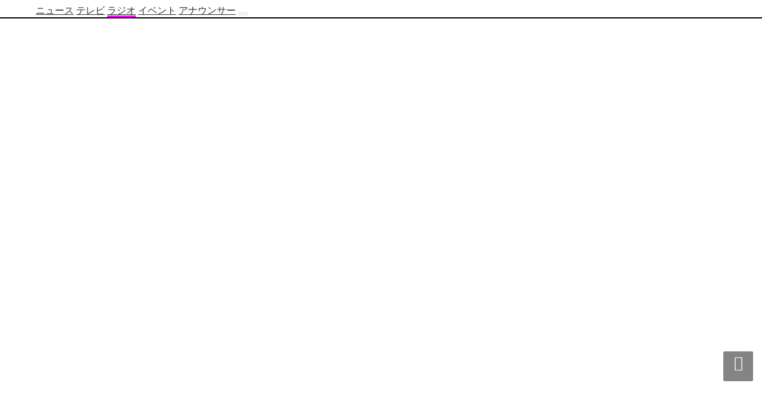

--- FILE ---
content_type: text/html; charset=UTF-8
request_url: https://obs-oita.co.jp/radio/5050-hp/47730.html
body_size: 77686
content:
<!DOCTYPE html PUBLIC "-//W3C//DTD XHTML 1.0 Transitional//EN" "http://www.w3.org/TR/xhtml1/DTD/xhtml1-transitional.dtd">
<html xmlns="http://www.w3.org/1999/xhtml" lang="ja">
<head profile="http://gmpg.org/xfn/11">
<meta http-equiv="Content-Type" content="text/html; charset=UTF-8" />
<meta charset="utf-8">
<meta http-equiv="content-style-type" content="text/css" />
<meta http-equiv="content-script-type" content="text/javascript" />
<meta name="viewport" content="width=device-width, initial-scale=1, shrink-to-fit=yes">
<meta name="author" content="Oita Broadcasting System, Inc.">
<meta name="description" content="">
<meta name="keyword" content="">
<title>6月17日の放送内容 - OBSラジオ</title>
<link rel="alternate" type="application/atom+xml" title="OBSラジオ Atom Feed" href="https://obs-oita.co.jp/radio/feed/atom" />
<link rel="alternate" type="application/rss+xml" title="OBSラジオ RSS Feed" href="https://obs-oita.co.jp/radio/feed" />
<link rel="pingback" href="https://obs-oita.co.jp/radio/xmlrpc.php" />
<link href="https://obs-oita.co.jp/common/vendor/bootstrap/css/bootstrap.min.css" rel="stylesheet">
<link href="https://obs-oita.co.jp/common/vendor/fontawesome-free/css/all.min.css" rel="stylesheet">
<link rel="icon" href="https://obs-oita.co.jp/common/_images/icon/cropped-obs_logo_512x512-32x32.png" sizes="32x32" />
<link rel="icon" href="https://obs-oita.co.jp/common/_images/icon/cropped-obs_logo_512x512-192x192.png" sizes="192x192" />
<link rel="apple-touch-icon-precomposed" href="https://obs-oita.co.jp/common/_images/icon/cropped-obs_logo_512x512-180x180.png" />
<meta name="msapplication-TileImage" content="https://obs-oita.co.jp/common/_images/icon/cropped-obs_logo_512x512-270x270.png" />
<script src="https://obs-oita.co.jp/common/vendor/jquery/jquery.min.js"></script>
<meta name='robots' content='max-image-preview:large' />
<link rel="alternate" title="oEmbed (JSON)" type="application/json+oembed" href="https://obs-oita.co.jp/radio/wp-json/oembed/1.0/embed?url=https%3A%2F%2Fobs-oita.co.jp%2Fradio%2F5050-hp%2F47730.html" />
<link rel="alternate" title="oEmbed (XML)" type="text/xml+oembed" href="https://obs-oita.co.jp/radio/wp-json/oembed/1.0/embed?url=https%3A%2F%2Fobs-oita.co.jp%2Fradio%2F5050-hp%2F47730.html&#038;format=xml" />
<style id='wp-img-auto-sizes-contain-inline-css' type='text/css'>
img:is([sizes=auto i],[sizes^="auto," i]){contain-intrinsic-size:3000px 1500px}
/*# sourceURL=wp-img-auto-sizes-contain-inline-css */
</style>
<style id='wp-emoji-styles-inline-css' type='text/css'>

	img.wp-smiley, img.emoji {
		display: inline !important;
		border: none !important;
		box-shadow: none !important;
		height: 1em !important;
		width: 1em !important;
		margin: 0 0.07em !important;
		vertical-align: -0.1em !important;
		background: none !important;
		padding: 0 !important;
	}
/*# sourceURL=wp-emoji-styles-inline-css */
</style>
<style id='wp-block-library-inline-css' type='text/css'>
:root{--wp-block-synced-color:#7a00df;--wp-block-synced-color--rgb:122,0,223;--wp-bound-block-color:var(--wp-block-synced-color);--wp-editor-canvas-background:#ddd;--wp-admin-theme-color:#007cba;--wp-admin-theme-color--rgb:0,124,186;--wp-admin-theme-color-darker-10:#006ba1;--wp-admin-theme-color-darker-10--rgb:0,107,160.5;--wp-admin-theme-color-darker-20:#005a87;--wp-admin-theme-color-darker-20--rgb:0,90,135;--wp-admin-border-width-focus:2px}@media (min-resolution:192dpi){:root{--wp-admin-border-width-focus:1.5px}}.wp-element-button{cursor:pointer}:root .has-very-light-gray-background-color{background-color:#eee}:root .has-very-dark-gray-background-color{background-color:#313131}:root .has-very-light-gray-color{color:#eee}:root .has-very-dark-gray-color{color:#313131}:root .has-vivid-green-cyan-to-vivid-cyan-blue-gradient-background{background:linear-gradient(135deg,#00d084,#0693e3)}:root .has-purple-crush-gradient-background{background:linear-gradient(135deg,#34e2e4,#4721fb 50%,#ab1dfe)}:root .has-hazy-dawn-gradient-background{background:linear-gradient(135deg,#faaca8,#dad0ec)}:root .has-subdued-olive-gradient-background{background:linear-gradient(135deg,#fafae1,#67a671)}:root .has-atomic-cream-gradient-background{background:linear-gradient(135deg,#fdd79a,#004a59)}:root .has-nightshade-gradient-background{background:linear-gradient(135deg,#330968,#31cdcf)}:root .has-midnight-gradient-background{background:linear-gradient(135deg,#020381,#2874fc)}:root{--wp--preset--font-size--normal:16px;--wp--preset--font-size--huge:42px}.has-regular-font-size{font-size:1em}.has-larger-font-size{font-size:2.625em}.has-normal-font-size{font-size:var(--wp--preset--font-size--normal)}.has-huge-font-size{font-size:var(--wp--preset--font-size--huge)}.has-text-align-center{text-align:center}.has-text-align-left{text-align:left}.has-text-align-right{text-align:right}.has-fit-text{white-space:nowrap!important}#end-resizable-editor-section{display:none}.aligncenter{clear:both}.items-justified-left{justify-content:flex-start}.items-justified-center{justify-content:center}.items-justified-right{justify-content:flex-end}.items-justified-space-between{justify-content:space-between}.screen-reader-text{border:0;clip-path:inset(50%);height:1px;margin:-1px;overflow:hidden;padding:0;position:absolute;width:1px;word-wrap:normal!important}.screen-reader-text:focus{background-color:#ddd;clip-path:none;color:#444;display:block;font-size:1em;height:auto;left:5px;line-height:normal;padding:15px 23px 14px;text-decoration:none;top:5px;width:auto;z-index:100000}html :where(.has-border-color){border-style:solid}html :where([style*=border-top-color]){border-top-style:solid}html :where([style*=border-right-color]){border-right-style:solid}html :where([style*=border-bottom-color]){border-bottom-style:solid}html :where([style*=border-left-color]){border-left-style:solid}html :where([style*=border-width]){border-style:solid}html :where([style*=border-top-width]){border-top-style:solid}html :where([style*=border-right-width]){border-right-style:solid}html :where([style*=border-bottom-width]){border-bottom-style:solid}html :where([style*=border-left-width]){border-left-style:solid}html :where(img[class*=wp-image-]){height:auto;max-width:100%}:where(figure){margin:0 0 1em}html :where(.is-position-sticky){--wp-admin--admin-bar--position-offset:var(--wp-admin--admin-bar--height,0px)}@media screen and (max-width:600px){html :where(.is-position-sticky){--wp-admin--admin-bar--position-offset:0px}}

/*# sourceURL=wp-block-library-inline-css */
</style>
<style id='classic-theme-styles-inline-css' type='text/css'>
/*! This file is auto-generated */
.wp-block-button__link{color:#fff;background-color:#32373c;border-radius:9999px;box-shadow:none;text-decoration:none;padding:calc(.667em + 2px) calc(1.333em + 2px);font-size:1.125em}.wp-block-file__button{background:#32373c;color:#fff;text-decoration:none}
/*# sourceURL=/wp-includes/css/classic-themes.min.css */
</style>
<link rel='stylesheet' id='wp-pagenavi-css' href='https://obs-oita.co.jp/radio/wp-content/plugins/wp-pagenavi/pagenavi-css.css?ver=2.70' type='text/css' media='all' />
<link rel="https://api.w.org/" href="https://obs-oita.co.jp/radio/wp-json/" /><link rel="alternate" title="JSON" type="application/json" href="https://obs-oita.co.jp/radio/wp-json/wp/v2/posts/47730" /><link rel="EditURI" type="application/rsd+xml" title="RSD" href="https://obs-oita.co.jp/radio/xmlrpc.php?rsd" />
<meta name="generator" content="WordPress 6.9" />
<link rel="canonical" href="https://obs-oita.co.jp/radio/5050-hp/47730.html" />
<link rel='shortlink' href='https://obs-oita.co.jp/radio/?p=47730' />
<style>
/*!
 * Start Bootstrap - Landing Page v5.0.8 (https://startbootstrap.com/themes/landing-page)
 * Copyright 2013-2020 Start Bootstrap
 * Licensed under MIT (https://github.com/StartBootstrap/startbootstrap-landing-page/blob/master/LICENSE)
 */ 

body {
	font-family: Lato, 'Helvetica Neue', Helvetica, Arial, sans-serif;
	 margin-left: auto;
	 margin-right: auto;
	background-color: #FFF;
	
}
		a{
		color: #333;
	}
@media (min-width: 768px) {
.navbar-brand {
	  background: url("https://obs-oita.co.jp/common/_images/obs_logo/logo_obsonline_240x50.png") no-repeat center center;
  background-size: contain;
  text-align:left;
  height: 50px;
  width: 240px;
}
}
@media (max-width: 768px) {
.navbar-brand {
  background: url("https://obs-oita.co.jp/common/_images/obs_logo/logo_obsradio_240x50.png") no-repeat center center;
  background-size: contain;
  text-align:center;
  margin: auto;
  height: 38px;
  width: 180px;
}
}	      
.container_960{
	background-color: #ffffff;
	}
@media (min-width:768px) {
.container_960{
	max-width: 1160px; 
	margin-left: auto; 
	margin-right: auto; 
	padding-top: 0px;/*50px;*/
	padding-bottom: 0px;/*50px;*/
	}
	}
@media (max-width:768px) {
.container_960{
	max-width: 960px; 
	margin-left: auto; 
	margin-right: auto; 
	padding-top: 0px;
	padding-bottom: 0px;
	}
	}

.nowonair_area2{
	background-color: #fff; 
}
.top_play_circle{
	position: absolute;
	top: 50%;
  	left: 50%;
  -ms-transform: translate(-50%,-50%);
  -webkit-transform: translate(-50%,-50%);
  transform: translate(-50%,-50%);
  margin:0;
  padding:0;
  color: black;
  opacity: 0.5;									   
}
/*customCSS↓*/
@media (min-width:768px) {
.nowonair_area img{
	height:300px;
	}
.nowonair_area{
		
}
.top_play_circle{
	  font-size: 120px;
}
}
@media (max-width:768px) {
.nowonair_area img{
		height: 100px;
	}
.top_play_circle{
	  font-size: 50px;
}
	


    
}
/*custom CSS↑*/
h1, h2, h3, h4, h5, h6 {
  font-family: Lato, 'Helvetica Neue', Helvetica, Arial, sans-serif;
  font-weight: 700
}
header.masthead {
  position: relative;
  background-color: #343a40;
  /*background: url(../img/bg-masthead.jpg) no-repeat center center;*/
  background-size: cover;
  padding-top: 8rem;
  padding-bottom: 8rem
}
header.masthead .overlay {
  position: absolute;
  background-color: #212529;
  height: 100%;
  width: 100%;
  top: 0;
  left: 0;
  opacity: .3
}
header.masthead h1 {
  font-size: 2rem
}
@media (min-width:768px) {
  header.masthead {
    padding-top: 12rem;
    padding-bottom: 12rem
  }
  header.masthead h1 {
    font-size: 3rem
  }
}
.showcase .showcase-text {
  padding: 3rem
}
.showcase .showcase-img {
  min-height: 30rem;
  background-size: cover
}
.title1{
	width: 80%;
	margin-left: auto;
	margin-right: auto;
}

@media (min-width:768px) {
  .showcase .showcase-text {
    padding: 7rem
  }
}
.features-icons {
  padding-top: 7rem;
  padding-bottom: 7rem
}
.features-icons .features-icons-item {
  max-width: 20rem
}
.features-icons .features-icons-item .features-icons-icon {
  height: 7rem
}
.features-icons .features-icons-item .features-icons-icon i {
  font-size: 4.5rem
}
.features-icons .features-icons-item:hover .features-icons-icon i {
  font-size: 5rem
}
.testimonials {
  padding-top: 7rem;
  padding-bottom: 7rem
}
.testimonials .testimonial-item {
  max-width: 18rem
}
.testimonials .testimonial-item img {
  max-width: 12rem;
  box-shadow: 0 5px 5px 0 #adb5bd
}
.call-to-action .overlay {
  position: absolute;
  background-color: #212529;
  height: 100%;
  width: 100%;
  top: 0;
  left: 0;
  opacity: .3
}
.talking {
      margin-bottom:2em;
      position:relative;
}

.talking:before , .talking:after {
      clear:both;
      content:"";
      display:block;
}

/*アイコン*/
.talking figure {
      width:60px;     /*アイコンの横幅*/
      height:60px;    /*アイコンの縦幅*/
}

.talking-left_icon {
      float:left;
      margin-right:20px;    /*アイコンの右の余白(左の吹き出し)*/
}

.talking-right_icon {
      float:right;
      margin-left:20px;    /*アイコンの左の余白(右の吹き出し)*/
}

.talking figure img {
      width:100%;
      height:100%;
      margin:0;
      border:2px solid #aaa;
      border-radius:50%;    /*アイコンの角丸*/
}
.talking figure_title {
      width:60px;     /*アイコンの横幅*/
      height:60px;    /*アイコンの縦幅*/
}
.talking figure_title img {
      width:100%;
      height:100%;
      margin:0;
}
/*アイコンの下の名前*/
.talking-left_icon figcaption ,
.talking-right_icon figcaption {
      padding:2px 0 0;
      font-size:12px;
      text-align:center;
}

/*吹き出しのセリフ部分*/
.talking-left , .talking-right  {
      position:relative;
      padding:10px;
      border-style:solid;    /*枠線の線種*/
      border-radius:10px;    /*セリフを入れる部分の角丸*/
      }
@media (max-width: 768px) {.talking-left , .talking-right  {
    max-width: calc(100% - 80px);
    }}
@media (min-width: 768px) {.talking-left , .talking-right  {
    max-width: calc(60% - 80px);
    }}
.talking p {
      margin:0;
}

.talking p :last-child {
      margin:0;
}

/*---左の吹き出し---*/
.talking-left {
      float:left;
      border-width:2px;         /*枠線の太さ*/
      border-color:lightpink;   /*枠線の色*/
      background:lightpink;    /*背景色*/
}

/*左の吹き出し 三角*/
.talking-left:before {
      position: absolute;
      content: '';
      border: 10px solid transparent;
      border-right: 10px solid lightpink;  /*三角の線になる部分*/
      top: 15px;
      left: -22px;
}

.talking-left:after {
      position: absolute;
      content: '';
      border: 10px solid transparent;
      border-right: 10px solid lightpink;
      top: 15px;
      left: -19px;
}

/*---右の吹き出し---*/
.talking-right {
      float:right;
      border-width:2px;      /*枠線の太さ*/
      border-color:khaki;    /*枠線の色*/
      background:khaki;    /*背景色*/
}

/*右の吹き出し 三角*/
.talking-right:before {
      position: absolute;
      content: '';
      border: 10px solid transparent;
      border-left: 10px solid khaki;  /*三角の線になる部分*/
      top: 15px;
      right: -22px;
}

.talking-right:after {
      position: absolute;
      content: '';
      border: 10px solid transparent;
      border-left: 10px solid khaki;
      top: 15px;
      right: -19px;
}
.box26_musiccafe {
    position: relative;
    margin: 2em 0;
    padding: 0.5em 1em;
    border: solid 3px #95ccff;
    border-radius: 8px;
}
.box26_musiccafe .box-title {
    position: absolute;
    display: inline-block;
    top: -13px;
    left: 10px;
    padding: 0 9px;
    line-height: 1;
    font-size: 19px;
    background: #FFF;
    color: #95ccff;
    font-weight: bold;
}
.box26_musiccafe .box-title_img {
    background-image: url('https://obs-oita.co.jp/radio/wp-content/themes/bs_202103/images/cast/dream_infinity/marunchan1.png'); /* アイコンのURLを指定 */
    background-size: 70px 70px; /* アイコンのサイズを指定 */
    background-repeat: no-repeat; /* アイコンが繰り返さないように設定 */
    background-position: 0px center; /* アイコンの位置を左から10px、中央に設定 */
    position: absolute;
    top: -73px; /* 線の上に出るように位置を上に調整 */
    left: 10px;
    padding-left: 40px; /* テキストとアイコンの間にスペースを追加 */
    height: 81px; /* 高さを指定してアイコンが表示される領域を確保 */
    width: 71px; /* 高さを指定してアイコンが表示される領域を確保 */
}
.box26_musiccafe p {
    margin: 0; 
    line-height: 1.5em!important;
    padding: 0;
}
    #page-wrap { width: 60%; margin: 80px auto; position: relative; }
     
#logo { position: absolute; top: 0; left: 50%; margin-left: -125px; }
 
#l, #r { width: 49%; }
#l { float: left; }
#r { float: right; }
 
#l:before, #r:before { content: ""; width: 125px; height: 250px; }
 
#l:before { float: right; }
#r:before { float: left; }
.h5_musiccafe {
  position: relative;/*相対位置*/
  padding: 0.5em 0.5em 0.5em 1.5em;/*アイコン分のスペース*/
  line-height: 1.0;/*行高*/
  color: #ff6a6a;/*文字色*/
  border-top: dotted 1px gray;
  border-bottom: dotted 1px gray;
  background: #fffff4;
}

.h5_musiccafe:before {
  font-family: "Font Awesome 5 Free";/*忘れずに*/
  content: "\f138";/*アイコンのユニコード*/
  font-weight: 900;
  position: absolute;/*絶対位置*/
  font-size: 1em;/*サイズ*/
  left: 0.25em;/*アイコンの位置*/
  top: 0.5em;/*アイコンの位置*/
  color: #ff6a6a; /*アイコン色*/
}
	
/* パソコンでは改行しない */
@media screen and (min-width: 767px) {
.br-sp {
  display: none;
}
    }
/* スマホでは改行する */
@media screen and (max-width: 768px) {
  .br-sp {
    display: block;
  }
}

.indent {
  text-indent: -1em;
  padding-left: 1em;
}


</style>
<style>

.navbar-light .navbar-toggler {
    border-color: rgba(0,0,0,0);
}
.navbar-light .navbar-toggler[aria-expanded="true"] .navbar-toggler-icon {
  background-image: url("data:image/svg+xml;charset=utf8,%3Csvg viewBox='0 0 30 30' xmlns='http://www.w3.org/2000/svg'%3E%3Cpath stroke='rgba(0, 0, 0, 0.5)' stroke-width='2' stroke-linecap='round' stroke-miterlimit='10' d='M6 6L 24 24M24 6L6 24'/%3E%3C/svg%3E");
}

.navbar-dark .navbar-toggler[aria-expanded="true"] .navbar-toggler-icon {
  background-image: url("data:image/svg+xml;charset=utf8,%3Csvg viewBox='0 0 30 30' xmlns='http://www.w3.org/2000/svg'%3E%3Cpath stroke='rgba(255, 255, 255, 0.5)' stroke-width='2' stroke-linecap='round' stroke-miterlimit='10' d='M6 6L 24 24M24 6L6 24'/%3E%3C/svg%3E");
}
.bs-canvas-overlay {
   opacity: 0;
   z-index: -1;
}

.bs-canvas-overlay.show {
   opacity: 0.85;
   z-index: 1100;
}

.bs-canvas {
   top: 0;
   width: 0;
   z-index: 1110;
   overflow-x: hidden;
   overflow-y: auto;
}

.bs-canvas-left {
   left: 0;
}

.bs-canvas-right {
   right: 0;
}

.bs-canvas-anim {
   transition: all .4s ease-out;
   -webkit-transition: all .4s ease-out;
   -moz-transition: all .4s ease-out;
   -ms-transition: all .4s ease-out;
}
.btnx-indigo{background: var(--bs-indigo); border: 1px solid var(--bs-indigo); }
.btnx-purpule{background: var(--bs-purple); border: 1px solid var(--bs-purple);}
.btnx-pink{background: var(--bs-pink); border: 1px solid var(--bs-pink);}
.btnx-orange{background: var(--bs-orange); border: 1px solid var(--bs-orange);         }
.btnx-teal{background: var(--bs-teal); border: 1px solid var(--bs-teal);          }
.btnx-cyan{        background: var(--bs-cyan); border: 1px solid var(--bs-cyan);         }
.btnx-lime{        background: #7CB342; border: 1px solid #7CB342;}
.btnx-indigo-light{         color: var(--bs-indigo) ;background: #9FA8DA; border: 1px solid #9FA8DA; }
.btnx-purpule-light{        color: var(--bs-purple); background: #CE93D8; border: 1px solid #CE93D8; }
.btnx-pink-light{        color: var(--bs-pink);background: #F48FB1; border: 1px solid #F48FB1;         }
.btnx-orange-light{color: var(--bs-orange) ;background: #FFCC80; border: 1px solid #FFCC80;}
.btnx-teal-light{color: #004D40;background: #80CBC4; border: 1px solid #80CBC4;}
.btnx-cyan-light{color: #006064;background: #80DEEA; border: 1px solid #80DEEA;}
.btnx-lime-light{color: #827717 ;background: #C5E1A5; border: 1px solid #C5E1A5;}
.btnx-outline-indigo{color: var(--bs-indigo); background:var(--bs-white); border: 2px solid #9FA8DA; }
.btnx-outline-purpule{color: var(--bs-purple); background:var(--bs-white); border: 2px solid #CE93D8; }
.btnx-outline-pink{ color: var(--bs-pink); background:var(--bs-white); border: 2px solid #F48FB1;}
.btnx-outline-orange{color: var(--bs-orange); background:var(--bs-white); border: 2px solid #FFCC80;}
.btnx-outline-teal{color: #004D40; background:var(--bs-white); border: 2px solid #80CBC4; }
.btnx-outline-cyan{color: #006064; background:var(--bs-white); border: 2px solid #80DEEA;}
.btnx-outline-primary{color: #0B5ED7; background:var(--bs-white); border: 2px solid #0B5ED7;}
.btnx-outline-secondary{color: #5C636A; background:var(--bs-white); border: 2px solid #5C636A;}
.btnx-outline-success{color: #157347; background:var(--bs-white); border: 2px solid #157347;}
.btnx-outline-danger{color: #BB2D3B; background:var(--bs-white); border: 2px solid #BB2D3B;}
.btnx-outline-warning{color: #000; background:var(--bs-white); border: 2px solid #FFCA2C;}
.btnx-outline-info{color: #000; background:var(--bs-white); border: 2px solid #31D2F2;}
.btnx-outline-light{color: #000; background:var(--bs-white); border: 2px solid #F8F9FA;}
.btnx-outline-dark{color: #F8F9FA; background:var(--bs-white); border: 2px solid #1C1F23;}
.btn-info, .btn-secondary, .btn-primary, .btn-success, .btn-danger {
	color:#fff!important;
}
.btn-pink {
    background:#e9516f;
    color: #fff;
		font-weight: 200;
}

.btn-pink:hover, .btn-pink:focus, 
.btn-pink:active, .btn-pink:active:focus, .btn-pink:active:hover, .btn-pink:active.focus,
.btn-pink.active, .btn-pink.active:focus, .btn-pink.active:hover, .btn-pink.active.focus,
.open > .dropdown-toggle.btn-pink, 
.open > .dropdown-toggle.btn-pink:hover,
.open > .dropdown-toggle.btn-pink:focus, 
.open > .dropdown-toggle.btn-pink.focus,
.btn-pink.disabled:hover, .btn-pink[disabled]:hover, fieldset[disabled] .btn-pink:hover,
.btn-pink.disabled:focus, .btn-pink[disabled]:focus, fieldset[disabled] .btn-pink:focus,
.btn-pink.disabled.focus, .btn-pink[disabled].focus, fieldset[disabled] .btn-pink.focus {
    background: #e9516f;
    color: #fff;
}

.btn-pink.outline {
    border: 3px solid;
    color: #F03A5E;
}
.btn-orange {
    background:#f7931e;
    color: #fff;
	font-weight: 200;
}

.btn-orange:hover, .btn-orange:focus, 
.btn-orange:active, .btn-orange:active:focus, .btn-orange:active:hover, .btn-orange:active.focus,
.btn-orange.active, .btn-orange.active:focus, .btn-orange.active:hover, .btn-orange.active.focus,
.open > .dropdown-toggle.btn-orange, 
.open > .dropdown-toggle.btn-orange:hover,
.open > .dropdown-toggle.btn-orange:focus, 
.open > .dropdown-toggle.btn-orange.focus,
.btn-orange.disabled:hover, .btn-orange[disabled]:hover, fieldset[disabled] .btn-orange:hover,
.btn-orange.disabled:focus, .btn-orange[disabled]:focus, fieldset[disabled] .btn-orange:focus,
.btn-orange.disabled.focus, .btn-orange[disabled].focus, fieldset[disabled] .btn-orange.focus {
    background: #f7931e;
    color: #fff;
}
.btn-orange.outline {
    border: 3px solid;
    color: #FF8900;
}
    .btn-tiktok {
    background:#000;
    color: #fff;
	font-weight: 200;
}

.btn-tiktok:hover, .btn-tiktok:focus, 
.btn-tiktok:active, .btn-tiktok:active:focus, .btn-tiktok:active:hover, .btn-tiktok:active.focus,
.btn-tiktok.active, .btn-tiktok.active:focus, .btn-tiktok.active:hover, .btn-tiktok.active.focus,
.open > .dropdown-toggle.btn-tiktok, 
.open > .dropdown-toggle.btn-tiktok:hover,
.open > .dropdown-toggle.btn-tiktok:focus, 
.open > .dropdown-toggle.btn-tiktok.focus,
.btn-tiktok.disabled:hover, .btn-tiktok[disabled]:hover, fieldset[disabled] .btn-tiktok:hover,
.btn-tiktok.disabled:focus, .btn-tiktok[disabled]:focus, fieldset[disabled] .btn-tiktok:focus,
.btn-tiktok.disabled.focus, .btn-tiktok[disabled].focus, fieldset[disabled] .btn-tiktok.focus {
    background: #000;
    color: #fff;
}
.btn-tiktok.outline {
    border: 3px solid;
    color: #000;
}
.btn-twitter {
    background:#1DA1F2;
    color: #fff;
	font-weight: 200;
}

.btn-twitter:hover, .btn-twitter:focus, 
.btn-twitter:active, .btn-twitter:active:focus, .btn-twitter:active:hover, .btn-twitter:active.focus,
.btn-twitter.active, .btn-twitter.active:focus, .btn-twitter.active:hover, .btn-twitter.active.focus,
.open > .dropdown-toggle.btn-twitter, 
.open > .dropdown-toggle.btn-twitter:hover,
.open > .dropdown-toggle.btn-twitter:focus, 
.open > .dropdown-toggle.btn-twitter.focus,
.btn-twitter.disabled:hover, .btn-twitter[disabled]:hover, fieldset[disabled] .btn-twitter:hover,
.btn-twitter.disabled:focus, .btn-twitter[disabled]:focus, fieldset[disabled] .btn-twitter:focus,
.btn-twitter.disabled.focus, .btn-twitter[disabled].focus, fieldset[disabled] .btn-twitter.focus {
    background: #1DA1F2;
    color: #fff;
}
.btn-twitter.outline {
    border: 3px solid;
    color: #1DA1F2;
}
 .fa-twitter-x:before {
    content: '𝕏';
    font-family: unset;
    
}
.btn-twitter-x {
    background:#000;
    color: #fefefe;
	font-weight: 200;
}

.btn-twitter-x:hover, .btn-twitter-x:focus, 
.btn-twitter-x:active, .btn-twitter-x:active:focus, .btn-twitter-x:active:hover, .btn-twitter-x:active.focus,
.btn-twitter-x.active, .btn-twitter-x.active:focus, .btn-twitter-x.active:hover, .btn-twitter-x.active.focus,
.open > .dropdown-toggle.btn-twitter-x, 
.open > .dropdown-toggle.btn-twitter-x:hover,
.open > .dropdown-toggle.btn-twitter-x:focus, 
.open > .dropdown-toggle.btn-twitter-x.focus,
.btn-twitter-x.disabled:hover, .btn-twitter-x[disabled]:hover, fieldset[disabled] .btn-twitter-x:hover,
.btn-twitter-x.disabled:focus, .btn-twitter-x[disabled]:focus, fieldset[disabled] .btn-twitter-x:focus,
.btn-twitter-x.disabled.focus, .btn-twitter-x[disabled].focus, fieldset[disabled] .btn-twitter-x.focus {
    background: #000;
    color: #fefefe;
}
.btn-twitter-x.outline {
    border: 3px solid;
    color: #000;
}
.btn-facebook {
    background:#3B5998;
    color: #fff;
	font-weight: 200;
}

.btn-facebook:hover, .btn-facebook:focus, 
.btn-facebook:active, .btn-facebook:active:focus, .btn-facebook:active:hover, .btn-facebook:active.focus,
.btn-facebook.active, .btn-facebook.active:focus, .btn-facebook.active:hover, .btn-facebook.active.focus,
.open > .dropdown-toggle.btn-facebook, 
.open > .dropdown-toggle.btn-facebook:hover,
.open > .dropdown-toggle.btn-facebook:focus, 
.open > .dropdown-toggle.btn-facebook.focus,
.btn-facebook.disabled:hover, .btn-facebook[disabled]:hover, fieldset[disabled] .btn-facebook:hover,
.btn-facebook.disabled:focus, .btn-facebook[disabled]:focus, fieldset[disabled] .btn-facebook:focus,
.btn-facebook.disabled.focus, .btn-facebook[disabled].focus, fieldset[disabled] .btn-facebook.focus {
    background: #3B5998;
    color: #fff;
}
.btn-facebook.outline {
    border: 3px solid;
    color: #3B5998;
}
.btn-instagram {
    background:#D93177;
    color: #fff;
	font-weight: 200;
}

.btn-instagram:hover, .btn-instagram:focus, 
.btn-instagram:active, .btn-instagram:active:focus, .btn-instagram:active:hover, .btn-instagram:active.focus,
.btn-instagram.active, .btn-instagram.active:focus, .btn-instagram.active:hover, .btn-instagram.active.focus,
.open > .dropdown-toggle.btn-instagram, 
.open > .dropdown-toggle.btn-instagram:hover,
.open > .dropdown-toggle.btn-instagram:focus, 
.open > .dropdown-toggle.btn-instagram.focus,
.btn-instagram.disabled:hover, .btn-instagram[disabled]:hover, fieldset[disabled] .btn-instagram:hover,
.btn-instagram.disabled:focus, .btn-instagram[disabled]:focus, fieldset[disabled] .btn-instagram:focus,
.btn-instagram.disabled.focus, .btn-instagram[disabled].focus, fieldset[disabled] .btn-instagram.focus {
    background: #D93177;
    color: #fff;
}
.btn-instagram.outline {
    border: 3px solid;
    color: #D93177;
}
.btn-line {
    background:#00b900;
    color: #fff;
	font-weight: 200;
}

.btn-line:hover, .btn-line:focus, 
.btn-line:active, .btn-line:active:focus, .btn-line:active:hover, .btn-line:active.focus,
.btn-line.active, .btn-line.active:focus, .btn-line.active:hover, .btn-line.active.focus,
.open > .dropdown-toggle.btn-line, 
.open > .dropdown-toggle.btn-line:hover,
.open > .dropdown-toggle.btn-line:focus, 
.open > .dropdown-toggle.btn-line.focus,
.btn-line.disabled:hover, .btn-line[disabled]:hover, fieldset[disabled] .btn-line:hover,
.btn-line.disabled:focus, .btn-line[disabled]:focus, fieldset[disabled] .btn-line:focus,
.btn-line.disabled.focus, .btn-line[disabled].focus, fieldset[disabled] .btn-line.focus {
    background: #00b900;
    color: #fff;
}
.btn-line.outline {
    border: 3px solid;
    color: #00b900;
}
.btn-youtube {
    background:#b31217;
    color: #fff;
	font-weight: 200;
}

.btn-youtube:hover, .btn-youtube:focus, 
.btn-youtube:active, .btn-youtube:active:focus, .btn-youtube:active:hover, .btn-youtube:active.focus,
.btn-youtube.active, .btn-youtube.active:focus, .btn-youtube.active:hover, .btn-youtube.active.focus,
.open > .dropdown-toggle.btn-youtube, 
.open > .dropdown-toggle.btn-youtube:hover,
.open > .dropdown-toggle.btn-youtube:focus, 
.open > .dropdown-toggle.btn-youtube.focus,
.btn-youtube.disabled:hover, .btn-youtube[disabled]:hover, fieldset[disabled] .btn-youtube:hover,
.btn-youtube.disabled:focus, .btn-youtube[disabled]:focus, fieldset[disabled] .btn-youtube:focus,
.btn-youtube.disabled.focus, .btn-youtube[disabled].focus, fieldset[disabled] .btn-youtube.focus {
    background: #b31217;
    color: #fff;
}
.btn-youtube.outline {
    border: 3px solid;
    color: #b31217;
}
.btn-radiko {
    background:#00A5E9;
    color: #fff;
	font-weight: 200;
}

.btn-radiko:hover, .btn-radiko:focus, 
.btn-radiko:active, .btn-radiko:active:focus, .btn-radiko:active:hover, .btn-radiko:active.focus,
.btn-radiko.active, .btn-radiko.active:focus, .btn-radiko.active:hover, .btn-radiko.active.focus,
.open > .dropdown-toggle.btn-radiko, 
.open > .dropdown-toggle.btn-radiko:hover,
.open > .dropdown-toggle.btn-radiko:focus, 
.open > .dropdown-toggle.btn-radiko.focus,
.btn-radiko.disabled:hover, .btn-radiko[disabled]:hover, fieldset[disabled] .btn-radiko:hover,
.btn-radiko.disabled:focus, .btn-radiko[disabled]:focus, fieldset[disabled] .btn-radiko:focus,
.btn-radiko.disabled.focus, .btn-radiko[disabled].focus, fieldset[disabled] .btn-radiko.focus {
    background: #00A5E9;
    color: #fff;
}
.btn-radiko.outline {
    border: 3px solid;
    color: #00A5E9;
}
.btn-podcast {
    background:#21759b;
    color: #fff;
	font-weight: 200;
}

.btn-podcast:hover, .btn-podcast:focus, 
.btn-podcast:active, .btn-podcast:active:focus, .btn-podcast:active:hover, .btn-podcast:active.focus,
.btn-podcast.active, .btn-podcast.active:focus, .btn-podcast.active:hover, .btn-podcast.active.focus,
.open > .dropdown-toggle.btn-podcast, 
.open > .dropdown-toggle.btn-podcast:hover,
.open > .dropdown-toggle.btn-podcast:focus, 
.open > .dropdown-toggle.btn-podcast.focus,
.btn-podcast.disabled:hover, .btn-podcast[disabled]:hover, fieldset[disabled] .btn-podcast:hover,
.btn-podcast.disabled:focus, .btn-podcast[disabled]:focus, fieldset[disabled] .btn-podcast:focus,
.btn-podcast.disabled.focus, .btn-podcast[disabled].focus, fieldset[disabled] .btn-podcast.focus {
    background: #21759b;
    color: #fff;
}
.btn-podcast.outline {
    border: 3px solid;
    color: #21759b;
}
.btn-blog {
    background:#41c9b4;
    color: #fff;
	font-weight: 200;
}

.btn-blog:hover, .btn-blog:focus, 
.btn-blog:active, .btn-blog:active:focus, .btn-blog:active:hover, .btn-blog:active.focus,
.btn-blog.active, .btn-blog.active:focus, .btn-blog.active:hover, .btn-blog.active.focus,
.open > .dropdown-toggle.btn-blog, 
.open > .dropdown-toggle.btn-blog:hover,
.open > .dropdown-toggle.btn-blog:focus, 
.open > .dropdown-toggle.btn-blog.focus,
.btn-blog.disabled:hover, .btn-blog[disabled]:hover, fieldset[disabled] .btn-blog:hover,
.btn-blog.disabled:focus, .btn-blog[disabled]:focus, fieldset[disabled] .btn-blog:focus,
.btn-blog.disabled.focus, .btn-blog[disabled].focus, fieldset[disabled] .btn-blog.focus {
    background: #41c9b4;
    color: #fff;
}
.btn-blog.outline {
    border: 3px solid;
    color: #41c9b4;
}
.btn-circle {
  width: 45px;
  height: 45px;
  line-height: 45px;
  text-align: center;
  padding: 0;
  border-radius: 50%;
  vertical-align: middle;
}

.btn-circle i {
  display: flex;
}

.btn-circle-sm {
  width: 35px;
  height: 35px;
  line-height: 35px;
  font-size: 0.9rem;
}

.btn-circle-lg {
  width: 55px;
  height: 55px;
  line-height: 55px;
  font-size: 1.1rem;
}

.btn-circle-xl {
  width: 70px;
  height: 70px;
  line-height: 70px;
  font-size: 1.3rem;
}
@media screen and (max-width: 480px) {
  .container{padding:0}
  div[class^="col-"] {padding:0}
  .row {margin:0;}
}
@media screen and (max-width: 320px) {
  .container{padding:0}
  div[class^="col-"] {padding:0}
  .row {margin:0;}
}
@media (min-width:768px) {
#page_top{
  width: 50px;
  height: 50px;
  position: fixed;
  right: 15px;
  bottom: 80px;
  opacity: 0.8;
  border-radius: 2px;
  background-color: #666;
}
#page_top a{
  position: relative;
  display: block;
  width: 50px;
  height: 50px;
  text-decoration: none;
  text-align: center;
}
#page_top a::before{
  font-family: "Font Awesome 5 Free";
  content: '\f077';
  font-weight: 900;
  font-size: 25px;
  color: #fff;
  position: absolute;
  width: 25px;
  height: 25px;
  top: 10px;
  bottom: 25px;
  right: 0;
  left: 0;
  margin: auto;
}
		}
@media (max-width:768px) {
#page_top{
  width: 50px;
  height: 50px;
  position: fixed;
  right: 15px;
  bottom: 15px;
  opacity: 0.8;
  border-radius: 2px;
  background-color: #666;
  z-index: 999;
}
#page_top a{
  position: relative;
  display: block;
  width: 50px;
  height: 50px;
  text-decoration: none;
  text-align: center;
}
#page_top a::before{
  font-family: "Font Awesome 5 Free";
  content: '\f077';
  font-weight: 900;
  font-size: 25px;
  color: #fff;
  position: absolute;
  width: 25px;
  height: 25px;
  top: 10px;
  bottom: 25px;
  right: 0;
  left: 0;
  margin: auto;
}
	}
.pankuzu a{
		color:#333;
	}
.thecontent img{
		max-width:100%;
		height: auto;
	}
.thecontent a {
    text-decoration: none;
	color: dodgerblue;	
}
@media (min-width:768px) {
.thecontent{/*20220206追加*/
	min-height: 100vh;
	}
	}
.entrycontent{
		max-width: 100%;
		background-color: #fff;
	}
.entrycontent h2 {
  position: relative;
  line-height: 1.4em;
  padding:0.25em 1em;
  display: inline-block;
}
.entrycontent h2:before, h2:after { 
  content:'';
  width: 20px;
  height: 30px;
  position: absolute;
  display: inline-block;
}
.entrycontent h2:before {
  border-left: solid 1px #ff5722;
  border-top: solid 1px #ff5722;
  top:0;
  left: 0;
}
.entrycontent h2:after {
  border-right: solid 1px #ff5722;
  border-bottom: solid 1px #ff5722;
  bottom:0;
  right: 0;
}
.frame-wrapper_video {
  position: relative;
  width: 100%;
  height: 0;
  padding-bottom: 56.25%;
  overflow: hidden;
  margin-bottom: 50px;
}

.frame-wrapper_video iframe {
  width: 100%;
  height: 100%;
  position: absolute;
  top: 0;
  left: 0;
}
footer{
	background-color: #fff!important;
}
footer.footer {
  padding-top: 4rem;
  padding-bottom: 4rem
}
</style><!-- Global site tag (gtag.js) - Google Analytics -->
<script async src="https://www.googletagmanager.com/gtag/js?id=G-Q0LPQVNVYF"></script>
<script>
  window.dataLayer = window.dataLayer || [];
  function gtag(){dataLayer.push(arguments);}
  gtag('js', new Date());

  gtag('config', 'G-Q0LPQVNVYF');
</script>
</head>

<link rel="stylesheet" href="https://obs-oita.co.jp/common/vendor/bxslider/css/jquery.bxslider.css">
<script src="https://obs-oita.co.jp/common/vendor/bxslider/js/jquery.bxslider.4.2.15.min.js"></script> 
<script>
$(function(){
	 $('.bxslider').bxSlider({
		auto: true,
		slideWidth: 640,
		 pause:30000,
		 minSlides: 4,
		maxSlides: 10,
		 pager: false,
		moveSlides:1,
		 responsive:true,
		 preloadImages: 'visible',
		 captions : true
		
	});
});
</script>
<style>
.bx-wrapper {
    background-color: transparent;
    margin: 0px auto;
    border: none;
    box-shadow: none;
}
.bx-wrapper img {
    display: block;
    margin: 0px auto;
}
.bxslider li {
    display: none;
}
.bx-viewport .bxslider li {
    display: block !important;
}
.slideshow_box {
    width: 640px;
    height: 600px;
}
</style>
<body data-rsssl=1	   oncontextmenu="return false"  >
<div class="bs-canvas-overlay bs-canvas-anim bg-dark position-fixed w-100 h-100"></div>
<div class="container container_960">
    <div class="row">
    <div class="col-12 p-0 m-0">
      <!--現在directory：radio|-->
<nav class="navbar navbar-light bg-white header-col" style="background-color: #ffffff;"> 
		<a href="https://obs-oita.co.jp/" role="button" class="btn btn-outline-light d-block d-sm-none"></a> 
				  
	
	<a onclick="gtag('event', 'click', {'event_category': 'button','event_label': 'TO_HOME_FROM_HOME_HEADER_TXT'});" class="navbar-brand" href="https://obs-oita.co.jp/"></a>
        <a onclick="gtag('event', 'click', {'event_category': 'button','event_label': 'TO_NEWS_FROM_HOME_HEADER_TXT'});" class="nav-link font-weight-bold text-dark d-none d-sm-block mx-0 px-2" href="https://newsdig.tbs.co.jp/list/obs">ニュース</a> 
	<a onclick="gtag('event', 'click', {'event_category': 'button','event_label': 'TO_TV_FROM_HOME_HEADER_TXT'});" class="nav-link font-weight-bold text-dark d-none d-sm-block mx-0 px-2" href="https://obs-oita.co.jp/tv" >テレビ</a> 
	<a onclick="gtag('event', 'click', {'event_category': 'button','event_label': 'TO_RADIO_FROM_HOME_HEADER_TXT'});" class="nav-link font-weight-bold text-dark d-none d-sm-block mx-0 px-2" href="https://obs-oita.co.jp/radio" style="border-bottom: inset 3px #ff00ff;">ラジオ</a> 
	<a onclick="gtag('event', 'click', {'event_category': 'button','event_label': 'TO_EVENT_FROM_HOME_HEADER_TXT'});" class="nav-link font-weight-bold text-dark d-none d-sm-block mx-0 px-2" href="https://obs-oita.co.jp/event">イベント</a> 
	<a onclick="gtag('event', 'click', {'event_category': 'button','event_label': 'TO_ANNOUNCER_FROM_HOME_HEADER_TXT'});" class="nav-link font-weight-bold text-dark d-none d-sm-block mx-0 px-2" href="https://obs-oita.co.jp/announcer">アナウンサー</a>
    <button class="navbar-toggler" type="button" data-toggle="canvas" data-target="#bs-canvas-right" aria-expanded="false" aria-controls="bs-canvas-right"><span class="navbar-toggler-icon"></span></button>
</nav>
    </div>
  </div>
</div>
<!--<div class="container container_960">-->
<div class="container-fluid d-none d-sm-block m-0 p-0 " style="border-top-style: solid; border-top-width: 2px;"> </div>
<div class="container container_960 shadow">
<div id="bs-canvas-right" class="bs-canvas bs-canvas-anim bs-canvas-right position-fixed bg-light h-100">
  <header class="bs-canvas-header p-3 bg-white overflow-auto text-dark">
    <button type="button" class="bs-canvas-close float-left close btn-outline-dark btn-lg mb-5" aria-label="Close"><i class="fas fa-times" aria-hidden="true"></i></button>
    <br>
    <a onclick="gtag('event', 'click', {'event_category': 'button','event_label': 'TO_HOME_FROM_HOME_OffcanvasMenu_TXT'});" href="https://obs-oita.co.jp"><img class="d-block mx-auto img-fluid img-responsive" src="https://obs-oita.co.jp/common/_images/obs_logo/logo_obs_240x50.png" style="height: 50px;" alt="OBS大分放送"></a> </header>
  <div class="bs-canvas-content px-3 py-3"> 
	<a onclick="gtag('event', 'click', {'event_category': 'button','event_label': 'TO_TV_TOP_FROM_HOME_OffcanvasMenu_TXT'});" href="https://obs-oita.co.jp/tv/"><img class="d-block mx-auto img-fluid img-responsive mb-1" src="https://obs-oita.co.jp/common/_images/obs_logo/title_tv_240-50.png" style="height: 50px;" alt="テレビ"></a>
    <ul class="list-group list-group-flush">
      <a onclick="gtag('event', 'click', {'event_category': 'button','event_label': 'TO_TV_番組表_FROM_HOME_OffcanvasMenu_TXT'});" href="https://obs-oita.co.jp/tv/timetable" style="color:#333;">
      <li class="list-group-item"><i class="fas fa-tv fa-fw"></i>&nbsp;テレビ番組表</li>      </a> 
	  <a onclick="gtag('event', 'click', {'event_category': 'button','event_label': 'TO_TV_番組ホームページ_FROM_HOME_OffcanvasMenu_TXT'});" href="https://obs-oita.co.jp/tv/program" style="color:#333;">
      <li class="list-group-item"><i class="far fa-file-alt fa-fw"></i>&nbsp;OBS制作番組のホームページ</li>
      </a> 
	  <a onclick="gtag('event', 'click', {'event_category': 'button','event_label': 'TO_TV_お知らせ_FROM_HOME_OffcanvasMenu_TXT'});" href="https://obs-oita.co.jp/tv/blog/tv_oshirase" style="color:#333;">
      <li class="list-group-item"><i class="fas fa-bullhorn fa-fw"></i>&nbsp;OBSテレビからのお知らせ</li>
      </a>
    </ul>
  </div>
  <div class="bs-canvas-content px-3 py-3"> 
	  <a onclick="gtag('event', 'click', {'event_category': 'button','event_label': 'TO_NEWS_TOP_FROM_HOME_OffcanvasMenu_TXT'});" href="https://newsdig.tbs.co.jp/list/obs"><img class="d-block mx-auto img-fluid img-responsive mb-1" src="https://obs-oita.co.jp/common/_images/obs_logo/title_news_240-50.png" style="height: 50px;" alt="ニュース"></a>
    <ul class="list-group list-group-flush">
      <a onclick="gtag('event', 'click', {'event_category': 'button','event_label': 'TO_NEWS_アーカイブ_FROM_HOME_OffcanvasMenu_TXT'});" href="https://newsdig.tbs.co.jp/list/obs/latest" style="color:#333;">
      <li class="list-group-item"><i class="far fa-newspaper fa-fw"></i>&nbsp;ニュースアーカイブ</li>
      </a> 
	  <a onclick="gtag('event', 'click', {'event_category': 'button','event_label': 'TO_NEWS_天気_FROM_HOME_OffcanvasMenu_TXT'});" href="https://newsdig.tbs.co.jp/list/weather/kyushu/oita" style="color:#333;">
      <li class="list-group-item"><i class="fas fa-cloud-sun fa-fw"></i>&nbsp;お天気情報</li>
      </a>
    </ul>
  </div>
  <div class="bs-canvas-content px-3 py-3"> 
	  <a onclick="gtag('event', 'click', {'event_category': 'button','event_label': 'TO_ラジオ_TOP_FROM_HOME_OffcanvasMenu_TXT'});" href="https://obs-oita.co.jp/radio/"><img class="d-block mx-auto img-fluid img-responsive mb-1" src="https://obs-oita.co.jp/common/_images/obs_logo/title_radio_240-50.png" style="height: 50px;" alt="ラジオ"></a>
    <ul class="list-group list-group-flush">
      <a onclick="gtag('event', 'click', {'event_category': 'button','event_label': 'TO_ラジオ_番組表_FROM_HOME_OffcanvasMenu_TXT'});" href="https://obs-oita.co.jp/radio/timetable" style="color:#333;">
      <li class="list-group-item"><i class="fas fa-broadcast-tower fa-fw"></i>&nbsp;ラジオ番組表</li>
      </a> 
	  <a onclick="gtag('event', 'click', {'event_category': 'button','event_label': 'TO_ラジオ_番組ホームページ_FROM_HOME_OffcanvasMenu_TXT'});" href="https://obs-oita.co.jp/radio/program" style="color:#333;">
      <li class="list-group-item"><i class="far fa-file-alt fa-fw"></i>&nbsp;OBS制作番組のホームページ</li>
      </a> 
      <a onclick="gtag('event', 'click', {'event_category': 'button','event_label': 'TO_ラジオ_番組表_FROM_HOME_OffcanvasMenu_TXT'});" href="https://obs-oita.co.jp/radio/message" style="color:#333;">
      <li class="list-group-item"><i class="far fa-envelope"></i>&nbsp;メッセージ投稿フォーム一覧</li>
      </a>
	  <a onclick="gtag('event', 'click', {'event_category': 'button','event_label': 'TO_ラジオ_お知らせ_FROM_HOME_OffcanvasMenu_TXT'});" href="https://obs-oita.co.jp/radio/cat/info" style="color:#333;">
      <li class="list-group-item"><i class="fas fa-bullhorn fa-fw"></i>&nbsp;OBSラジオからのお知らせ</li>
      </a> 
	  <a onclick="gtag('event', 'click', {'event_category': 'button','event_label': 'TO_ラジオ_過去の放送楽曲_FROM_HOME_OffcanvasMenu_TXT'});" href="https://obs-oita.co.jp/radio/song_search" style="color:#333;">
      <li class="list-group-item"><i class="fas fa-music fa-fw"></i>&nbsp;過去の放送楽曲</li>
      </a> 
	  <a onclick="gtag('event', 'click', {'event_category': 'button','event_label': 'TO_ラジオ_ポッドキャスト_FROM_HOME_OffcanvasMenu_TXT'});" href="https://obs-oita.co.jp/radio/podcast" style="color:#333;">
      <li class="list-group-item"><i class="fas fa-headphones-alt fa-fw"></i>&nbsp;ポッドキャスト</li>
      </a>
    </ul>
  </div>
  <div class="bs-canvas-content px-3 py-3"> 
	  <a onclick="gtag('event', 'click', {'event_category': 'button','event_label': 'TO_イベント_TOP_FROM_HOME_OffcanvasMenu_TXT'});" href="https://obs-oita.co.jp/event/"><img class="d-block mx-auto img-fluid img-responsive mb-1" src="https://obs-oita.co.jp/common/_images/obs_logo/title_event_240-50.png" style="height: 50px;" alt="イベント"></a>
    <ul class="list-group list-group-flush">
      <a onclick="gtag('event', 'click', {'event_category': 'button','event_label': 'TO_イベント_イベント_FROM_HOME_OffcanvasMenu_TXT'});" href="https://obs-oita.co.jp/event/cat/event" style="color:#333;">
      <li class="list-group-item"><i class="far fa-calendar-alt fa-fw"></i>&nbsp;イベント情報</li>
      </a> 
	  <a onclick="gtag('event', 'click', {'event_category': 'button','event_label': 'TO_イベント_映画試写会_FROM_HOME_OffcanvasMenu_TXT'});" href="https://obs-oita.co.jp/event/cat/obs_movie_preview" style="color:#333;">
      <li class="list-group-item"><i class="fas fa-film fa-fw"></i>&nbsp;OBS映画試写会</li>
      </a> 
	  <a onclick="gtag('event', 'click', {'event_category': 'button','event_label': 'TO_イベント_講座_FROM_HOME_OffcanvasMenu_TXT'});" href="https://obs-oita.co.jp/event/cat/kouza" style="color:#333;">
      <li class="list-group-item"><i class="fas fa-chalkboard-teacher fa-fw"></i>&nbsp;講座</li>
      </a> 
	  <a  onclick="gtag('event', 'click', {'event_category': 'button','event_label': 'TO_イベント_DVDグッズ_FROM_HOME_OffcanvasMenu_TXT'}); "href="https://obs-oita.co.jp/event/cat/dvd_book" style="color:#333;">
      <li class="list-group-item"><i class="fas fa-compact-disc fa-fw"></i>&nbsp;DVD・書籍・グッズ</li>
      </a>
    </ul>
  </div>
  <div class="bs-canvas-content px-3 py-3"> 
	  <a onclick="gtag('event', 'click', {'event_category': 'button','event_label': 'TO_会社情報_TOP_FROM_HOME_OffcanvasMenu_TXT'});" href="https://obs-oita.co.jp/company/"><img class="d-block mx-auto img-fluid img-responsive mb-1" src="https://obs-oita.co.jp/common/_images/obs_logo/title_kabuobs_240-50.png" style="height: 50px;" alt="株式会社大分放送"></a>
    <ul class="list-group list-group-flush">
      <a onclick="gtag('event', 'click', {'event_category': 'button','event_label': 'TO_アナウンサー_TOP_FROM_HOME_OffcanvasMenu_TXT'});" href="https://obs-oita.co.jp/announcer/" style="color:#333;">
      <li class="list-group-item"><i class="fas fa-users fa-fw"></i>&nbsp;アナウンサー</li>
      </a> 
		<a onclick="gtag('event', 'click', {'event_category': 'button','event_label': 'TO_会社情報_TOP_FROM_HOME_OffcanvasMenu_TXT'});" href="https://obs-oita.co.jp/company/" style="color:#333;">
      <li class="list-group-item"><i class="far fa-building fa-fw"></i>&nbsp;会社情報</li>
      </a> 
                      		<a onclick="gtag('event', 'click', {'event_category': 'button','event_label': 'TO_お問い合わせ_FROM_HOME_OffcanvasMenu_TXT'});" href="https://reg31.smp.ne.jp/regist/is?SMPFORM=mbqc-lbnbqi-b6f5e2ed804a87823f9f40d8eab1e941&sourcepage=%2Fradio%2F5050-hp%2F47730.html" style="color:#333;">
      <li class="list-group-item"><i class="fas fa-envelope-open-text fa-fw"></i>&nbsp;お問い合わせ</li>
      </a>
		    </ul>
  </div>
	<div class="bs-canvas-content px-3 py-3 my-5"> 
	</div>
</div>
<div class="row">
    <div class="col-12">
        <div class="row">
      <div class="col-12 entrycontent" style="max-width: 100%;">
        <div class="mx-auto p-2">
                                <h2>6月17日の放送内容</h2>
                              <p class="text-right small my-0 py-0">
            記事&nbsp;>&nbsp;<!-- Breadcrumb NavXT 7.1.0 -->
<span property="itemListElement" typeof="ListItem"><a property="item" typeof="WebPage" title="Go to OBSラジオ." href="https://obs-oita.co.jp/radio" class="home" ><span property="name">OBSラジオ</span></a><meta property="position" content="1"></span> &gt; <span property="itemListElement" typeof="ListItem"><a property="item" typeof="WebPage" title="Go to the 50／50 Hearty Party！！ カテゴリー archives." href="https://obs-oita.co.jp/radio/cat/5050-hp" class="taxonomy category" ><span property="name">50／50 Hearty Party！！</span></a><meta property="position" content="2"></span> &gt; <span property="itemListElement" typeof="ListItem"><span property="name" class="post post-post current-item">6月17日の放送内容</span><meta property="url" content="https://obs-oita.co.jp/radio/5050-hp/47730.html"><meta property="position" content="3"></span></p>
		<p class="text-right small my-0 py-0">
          <i class="far fa-calendar-alt"></i>&nbsp;&nbsp;
          2018/06/17                    </p>
        </div>
        

<!--/radio/5050-hp/47730.html|/var/www/vhosts/obs-oita.co.jp/httpdocs/radio/wp-content/themes/bs_202103/images/icatch/icatch_1160-383_5050-hp.jpg--><!--50／50 Hearty Party！！--><!--5050-hp--> <center>
 <a href="https://obs-oita.co.jp/radio/program/5050-hp"><img class="img-fluid img-responsive" style="border:none; padding-bottom: 10px;" src="https://obs-oita.co.jp/radio/wp-content/themes/bs_202103/images/icatch/icatch_1160-383_5050-hp.jpg" alt="50／50 Hearty Party！！" /></a>
 </center>








        
        <div class="mx-auto p-2 thecontent">
          <p>本日のゲストは、中津留俊典さん。</p>
<p><img fetchpriority="high" decoding="async" title="photo" style="border-top: 0px; border-right: 0px; background-image: none; border-bottom: 0px; padding-top: 0px; padding-left: 0px; border-left: 0px; margin: 5px 5px 5px 0px; display: inline; padding-right: 0px" border="0" alt="photo" src="https://1098.am/wp-content/uploads/_5050_uploads_201304-202105/2018/06/IMG_4131.jpg" width="362" height="482" /></p>
<p>ラグビーワールドカップ2019 組織委員会 大分地域支部長でいらっしゃいます。</p>
<p>中津留さん、ミチコはあなたと、ずいぶん前に県庁でお会いしましたよ、うむ…あれは、10数年前。   <br />だけど、どんな理由でお会いしたのか思いだせない…    <br />ただひとつ覚えているのは、中津留さんがサッカーワールドカップ大分大会に関わってらしたことがすごく羨ましくて…    <br />そしたら今度は、</p>
<p><img decoding="async" title="photo" style="border-top: 0px; border-right: 0px; background-image: none; border-bottom: 0px; padding-top: 0px; padding-left: 0px; border-left: 0px; margin: 5px 5px 5px 0px; display: inline; padding-right: 0px" border="0" alt="photo" src="https://1098.am/wp-content/uploads/_5050_uploads_201304-202105/2018/06/IMG_4124.jpg" width="482" height="362" /></p>
<p>ラグビーのワールドカップのお仕事をなさっている!   <br />『4年に一度じゃない。一生に一度だ。』うまいコピーですよね。    <br />あらー、中津留さんたら、一生に一度以上に、サッカーもラグビーもなんて、美味しい人生ですよ!裏山!</p>
<p>中津留さんは、舞鶴高校のご出身です。   <br />舞鶴といえば、ラグビー。    <br />高校では、体育の時間にラグビーの授業があったそうです。タッチしたらタックル成立というルールのタッチラグビー。    <br />すごく楽しかったんですって。</p>
<p>来年大分には、世界ナンバーワンのオールブラックス(ニュージーランド代表)が来ますし、素晴らしい対戦が5試合も組まれています。   <br />中津留さん同様、ラッキーだ、大分!!!中津留さんが運んできた?もしかして?!</p>
<p>現在チケットの申込期間です。   <br />ラグビーワールドカップ2019の公式チケットサイト    <br />https://tickets.rugbyworldcup.com/accountLogin.html    <br />から、IDの登録をして申し込みます。</p>
<p>1人6枚まで買えるんです。例えばご夫婦それぞれが申し込んでOKです。当たる確率が上がりますし、もしも両方当たったら、どちらかを使えば大丈夫。</p>
<p><img decoding="async" title="photo" style="border-top: 0px; border-right: 0px; background-image: none; border-bottom: 0px; padding-top: 0px; padding-left: 0px; border-left: 0px; margin: 5px 5px 5px 0px; display: inline; padding-right: 0px" border="0" alt="photo" src="https://1098.am/wp-content/uploads/_5050_uploads_201304-202105/2018/06/IMG_4130.jpg" width="482" height="362" /></p>
<p>来年、たくさん海外から、お客さんが大分にやってきます。   <br />大分駅の南側にはファンゾーンが誕生しますので、文化交流も楽しんでほしいと中津留さんはおっしゃいます。</p>
<p>そしてボランティアを現在募集しています。   <br />詳しくは、こちら    <br />大分県のホームページ    <br /><a href="http://www.pref.oita.jp/site/onerugby-oneoita/taikai-volunteers.html" target="_blank" rel="noopener noreferrer">http://www.pref.oita.jp/site/onerugby-oneoita/taikai-volunteers.html</a></p>
<p>大会公式ページのボランティア募集   <br />https://www.rugbyworldcup.com/volunteers</p>
<p>どうぞ興味のある方は、お早めにアクションしてくださいね。</p>
<p>中津留俊典さんのリクエスト曲は、やっぱりラグビーつったら、これですかね!   <br />ボニー・タイラー/HERO!</p>
<p>中津留俊典さん、ご出演ありがとうございました。   <br />ますます盛り上がってまいりましょう!    <br />50/50 Hearty Party!!も、ALLのために!    <br />それではまた来週、お相手はミチコでした。</p>
                                        		          
<div class="mx-auto text-center pt-2 pb-2">
</div>
                                          
                                      </div>
      </div>
    </div>
      </div>
  <!--<div class="row p-0 m-0">-->
        <!--<div class="row p-0 m-0">-->
  </div>
<!--<div class="row p-0 m-0">-->
<div class="row mx-auto pt-3 border-top bg-white">
		<style>
.footer-col h5 {
    font-family: "Playfair Display", Georgia, "Times New Roman", serif;
}
</style>
<div class="col-md-3 footer-col">
  <h5 class="ml-1"><a style="color:#333;" onclick="gtag('event', 'click', {'event_category': 'button','event_label': 'TO_会社情報_FROM_HOME_FOOTER_TXT'});" href="https://obs-oita.co.jp/company">会社情報</a></h5>
  <ul class="list-unstyled ml-2">
    <li class="my-1"> <a style="color:#333;" onclick="gtag('event', 'click', {'event_category': 'button','event_label': 'TO_採用情報_FROM_HOME_FOOTER_TXT'});" class="d-block" href="https://obs-oita.co.jp/recruit"><span><i class="far fa-address-card fa-fw"></i></span>&nbsp;採用情報</a> </li>
    <li class="my-1"> <a style="color:#333;" onclick="gtag('event', 'click', {'event_category': 'button','event_label': 'TO_モニター募集_FROM_HOME_FOOTER_TXT'});" class="d-block" href="https://obs-oita.co.jp/company/bangumi_monitor"><span><i class="fas fa-tv fa-fw"></i></span>&nbsp;モニター募集</a> </li>
    <li class="my-1"> <a style="color:#333;" onclick="gtag('event', 'click', {'event_category': 'button','event_label': 'TO_会社見学_FROM_HOME_FOOTER_TXT'});" class="d-block" href="https://obs-oita.co.jp/company/company_tour"><span><i class="far fa-building fa-fw"></i></span>&nbsp;会社見学</a> </li>
    <li class="my-1"> <a style="color:#333;" onclick="gtag('event', 'click', {'event_category': 'button','event_label': 'TO_後援依頼_FROM_HOME_FOOTER_TXT'});" class="d-block" href="https://obs-oita.co.jp/company/sponsorship_request"><span><i class="far fa-building fa-fw"></i></span>&nbsp;後援依頼</a> </li>
    <li class="my-1"> <a style="color:#333;" onclick="gtag('event', 'click', {'event_category': 'button','event_label': 'TO_大分放送文化・スポーツ振興財団_FROM_HOME_FOOTER_TXT'});" class="d-block" href="https://obs-oita.co.jp/company/cultural_promotion_foundation"><span><i class="far fa-building fa-fw"></i></span>&nbsp;大分放送文化・スポーツ振興財団</a> </li>
    <li class="my-1"> <a style="color:#333;" onclick="gtag('event', 'click', {'event_category': 'button','event_label': 'TO_番組審議会_FROM_HOME_FOOTER_TXT'});" class="d-block" href="https://obs-oita.co.jp/company/obs_program_council"><span><i class="far fa-building fa-fw"></i></span>&nbsp;番組審議会</a> </li>
    <li class="my-1"> <a style="color:#333;" onclick="gtag('event', 'click', {'event_category': 'button','event_label': 'TO_JNN_FROM_HOME_FOOTER_TXT'});" class="d-block" href="http://www.tbs.co.jp/jnn/"><span><i class="fas fa-external-link-alt fa-fw"></i></span>&nbsp;JNN</a> </li>
    <li class="my-1"> <a style="color:#333;" onclick="gtag('event', 'click', {'event_category': 'button','event_label': 'TO_放送ライブラリー_FROM_HOME_FOOTER_TXT'});" class="d-block" href="http://www.bpcj.or.jp/"><span><i class="fas fa-external-link-alt fa-fw"></i></span>&nbsp;放送ライブラリー</a> </li>
    <li class="my-1"> <a style="color:#333;" onclick="gtag('event', 'click', {'event_category': 'button','event_label': 'TO_番組審議会_FROM_HOME_FOOTER_TXT'});" class="d-block" href="https://obs-oita.co.jp/event/legal_details"><span><i class="far fa-building fa-fw"></i></span>&nbsp;特定商取引法に基づく表示</a> </li>
    <li class="my-1"> <a style="color:#333;" onclick="gtag('event', 'click', {'event_category': 'button','event_label': 'TO_個人情報について_FROM_HOME_FOOTER_TXT'});" class="d-block" href="https://obs-oita.co.jp/company/privacy"><span><i class="fas fa-user-shield fa-fw"></i></span>&nbsp;個人情報について</a> </li>
      <li class="my-1"> <a style="color:#333;" onclick="gtag('event', 'click', {'event_category': 'button','event_label': 'TO_OBS_NEWS_Cookieポリシー_FROM_HOME_FOOTER_TXT'});" class="d-block" href="https://newsdig.tbs.co.jp/list/cookiepolicy/"><span><i class="fas fa-user-shield fa-fw"></i></span>&nbsp;OBS NEWS Cookieポリシー</a> </li>
  </ul>
</div>
<div class="col-md-3 footer-col">
  <h5 class="ml-1">ニュースサイト・アプリ</h5>
  <ul class="list-unstyled text-small ml-2">
    <li class="my-1"> <a style="color:#333;" class="d-block" href="https://line.me/R/ti/p/%40oa-obsnews" target="_blank"><span><i class="fab fa-line fa-fw" style="color:#00b900;"></i></span>&nbsp;LINEニュース</a> </li>
    <li class="my-1"> <a style="color:#333;" class="d-block" href="https://news.yahoo.co.jp/media/obsnews" target="_blank"><span><i class="fas fa-external-link-alt fa-fw"></i></span>&nbsp;Yahoo!ニュース</a> </li>
    <li class="my-1"> <a style="color:#333;" class="d-block" href="https://about.smartnews.com/ja/2018/10/15/20181015/" target="_blank"><span><i class="fas fa-external-link-alt fa-fw"></i></span>&nbsp;スマートニュース</a> </li>
    <li class="my-1"> <a style="color:#333;" class="d-block" href="https://news.goo.ne.jp/publisher/obs" target="_blank"><span><i class="fas fa-external-link-alt fa-fw"></i></span>&nbsp;goo News</a> </li>
    <li class="my-1"> <a style="color:#333;" class="d-block" href="https://topics.smt.docomo.ne.jp/publishers/obs/all" target="_blank"><span><i class="fas fa-external-link-alt fa-fw"></i></span>&nbsp;dmenu ニュース</a> </li>
    <li class="my-1"> <a style="color:#333;" class="d-block" href="https://nordot.app/-/tags/%e5%a4%a7%e5%88%86?unit=657892088847008865" target="_blank"><span><i class="fas fa-external-link-alt fa-fw"></i></span>&nbsp;ノアドット</a> </li>
    <li class="my-1"> <a style="color:#333;" class="d-block" href="https://gunosy.com/" target="_blank"><span><i class="fas fa-external-link-alt fa-fw"></i></span>&nbsp;グノシー</a> </li>
    <li class="my-1"> <a style="color:#333;" class="d-block" href="https://www.msn.com/ja-jp/news/47%e9%83%bd%e9%81%93%e5%ba%9c%e7%9c%8c%e3%81%ae%e3%83%8b%e3%83%a5%e3%83%bc%e3%82%b9" target="_blank"><span><i class="fas fa-external-link-alt fa-fw"></i></span>&nbsp;MSNニュース</a> </li>
  </ul>
</div>
<div class="col-md-3 footer-col">
  <h5 class="ml-1">公式SNSアカウント</h5>
  <ul class="list-unstyled text-small ml-2">
    <li class="my-1"> <a style="color:#333;" onclick="gtag('event', 'click', {'event_category': 'button','event_label': 'TO_LINE_FROM_HOME_FOOTER_TXT'});" class="d-block" href="https://page.line.me/obsoita" target="_blank"><span> <i class="fab fa-line fa-fw" style="color:#06c755;"></i></span>&nbsp;OBS公式LINE</a> </li>
    <li class="my-1"> <a style="color:#333;" onclick="gtag('event', 'click', {'event_category': 'button','event_label': 'TO_Youtube_FROM_HOME_FOOTER_TXT'});" class="d-block" href="https://www.youtube.com/user/obs3ch" target="_blank"><span><i class="fab fa-youtube fa-fw" style="color:#DA1725;"></i></span>&nbsp;OBS公式Youtube</a> </li>
          <li class="my-1"> <a style="color:#333;" onclick="gtag('event', 'click', {'event_category': 'button','event_label': 'TO_Twitter_FROM_HOME_FOOTER_TXT'});" class="d-block" href="https://twitter.com/obs_oita" target="_blank"><span><svg xmlns="http://www.w3.org/2000/svg" height="16" width="16" viewBox="0 0 512 512" class="fab fa-fw"><!--!Font Awesome Free 6.5.1 by @fontawesome - https://fontawesome.com License - https://fontawesome.com/license/free Copyright 2024 Fonticons, Inc.--><path d="M389.2 48h70.6L305.6 224.2 487 464H345L233.7 318.6 106.5 464H35.8L200.7 275.5 26.8 48H172.4L272.9 180.9 389.2 48zM364.4 421.8h39.1L151.1 88h-42L364.4 421.8z"/></svg></span>&nbsp;OBS公式X&nbsp;(旧Twitter)</a> </li>
	  <li class="my-1"> <a style="color:#333;" onclick="gtag('event', 'click', {'event_category': 'button','event_label': 'TO_TikTok_OBS_KOUSHIKI_FROM_HOME_FOOTER_TXT'});" class="d-block" href="https://www.tiktok.com/@obs.oita" target="_blank"><span><i class="fab fa-tiktok fa-fw" style="color:#000;"></i></span>&nbsp;OBS公式TikTok</a> </li>
	  <li class="my-1"> <a style="color:#333;" onclick="gtag('event', 'click', {'event_category': 'button','event_label': 'TO_Instagram_OBS_KOUSHIKI_FROM_HOME_FOOTER_TXT'});" class="d-block" href="https://www.instagram.com/obs.oita" target="_blank"><span><i class="fab fa-instagram fa-fw" style="color:#D93177;"></i></span>&nbsp;OBS公式Instagram</a> </li>
	  
    <li class="my-1"> <a style="color:#333;" class="d-block" href="https://twitter.com/obs_hodo" target="_blank"><span><svg xmlns="http://www.w3.org/2000/svg" height="16" width="16" viewBox="0 0 512 512" class="fab fa-fw"><!--!Font Awesome Free 6.5.1 by @fontawesome - https://fontawesome.com License - https://fontawesome.com/license/free Copyright 2024 Fonticons, Inc.--><path d="M389.2 48h70.6L305.6 224.2 487 464H345L233.7 318.6 106.5 464H35.8L200.7 275.5 26.8 48H172.4L272.9 180.9 389.2 48zM364.4 421.8h39.1L151.1 88h-42L364.4 421.8z"/></svg></span>&nbsp;OBS報道部X&nbsp;(旧Twitter) </a> </li>
    <li class="my-1"> <a style="color:#333;" onclick="gtag('event', 'click', {'event_category': 'button','event_label': 'TO_Youtube_NEWS_FROM_HOME_FOOTER_TXT'});" class="d-block" href="https://www.youtube.com/channel/UC04SqLqLWaH01DOka8e2yEQ" target="_blank"><span><i class="fab fa-youtube fa-fw" style="color:#DA1725;"></i></span>&nbsp;OBSニュース公式Youtube</a> </li>
        <li class="my-1"> <a style="color:#333;" onclick="gtag('event', 'click', {'event_category': 'button','event_label': 'TO_Twitter_FROM_HOME_FOOTER_TXT'});" class="d-block" href="https://twitter.com/obs_radio1098" target="_blank"><span><svg xmlns="http://www.w3.org/2000/svg" height="16" width="16" viewBox="0 0 512 512" class="fab fa-fw"><!--!Font Awesome Free 6.5.1 by @fontawesome - https://fontawesome.com License - https://fontawesome.com/license/free Copyright 2024 Fonticons, Inc.--><path d="M389.2 48h70.6L305.6 224.2 487 464H345L233.7 318.6 106.5 464H35.8L200.7 275.5 26.8 48H172.4L272.9 180.9 389.2 48zM364.4 421.8h39.1L151.1 88h-42L364.4 421.8z"/></svg></span>&nbsp;OBSラジオ公式X&nbsp;(旧Twitter)</a> </li>
	<li class="my-1"> <a style="color:#333;" onclick="gtag('event', 'click', {'event_category': 'button','event_label': 'TO_TikTok_OBS_KOUSHIKI_FROM_HOME_FOOTER_TXT'});" class="d-block" href="https://www.tiktok.com/@obs.radio" target="_blank"><span><i class="fab fa-tiktok fa-fw" style="color:#000;"></i></span>&nbsp;OBSラジオ公式TikTok</a> </li>
    <li class="my-1"> <a style="color:#333;" class="d-block" href="https://www.instagram.com/obs1098" target="_blank"><span><i class="fab fa-instagram fa-fw" style="color:#D93177;"></i></span>&nbsp;OBSラジオ公式Instagram</a> </li>
  </ul>
</div>
<div class="col-md-3 footer-col">
  <h5 class="ml-1">番組／イベント</h5>
  <ul class="list-unstyled text-small ml-2">
    <li class="my-1"> <a style="color:#333;" class="d-block" href="https://obs-oita.co.jp/tv/program/"> <span><i class="fas fa-tv fa-fw"></i></span>&nbsp;OBS制作テレビ番組ページ</a> </li>
    <li class="my-1"> <a style="color:#333;" class="d-block" href="https://obs-oita.co.jp/radio/program/"> <span><i class="fas fa-broadcast-tower fa-fw"></i></span>&nbsp;OBS制作ラジオ番組ページ</a> </li>
    <li class="my-1"> <a style="color:#333;" class="d-block" href="https://obs-oita.co.jp/event/"> <span><i class="fas fa-calendar-alt fa-fw"></i></span>&nbsp;OBSイベント情報</a> </li>
	      <li class="my-1"> <a style="color:#333;" class="d-block" href="https://obs-oita.co.jp/cp/"> <span><i class="fas fa-gifts fa-fw"></i></span>&nbsp;キャンペーン情報</a> </li>
  </ul>
  <h5 class="ml-1">お問い合わせ</h5>
  <ul class="list-unstyled text-small ml-2">
    <li class="my-1"> <a style="color:#333;" class="d-block" href="https://obs-oita.co.jp/radio/song_search"> <span><i class="fas fa-music fa-fw" style="color:#333;"></i></span>&nbsp;ラジオ過去の放送楽曲</a> </li>
    <li class="my-1"> <a style="color:#333;" class="d-block" href="https://obs-oita.co.jp/radio/meyasubako"> <span><i class="fas fa-envelope fa-fw" style="color:#333;"></i></span>&nbsp;ラジオ目安箱</a> </li>
          <li class="my-1"> 
        <a style="color:#333;"
           onclick="gtag('event', 'click', {'event_category': 'button','event_label': 'TO_お問い合わせ_FROM_HOME_FOOTER_TXT'});"
           class="d-block"
           href="https://reg31.smp.ne.jp/regist/is?SMPFORM=mbqc-lbnbqi-b6f5e2ed804a87823f9f40d8eab1e941&sourcepage=%2Fradio%2F5050-hp%2F47730.html">
           <span><i class="far fa-envelope fa-fw" style="color:#333;"></i></span>&nbsp;ご意見・お問い合わせ
        </a>
            </li>
  </ul>
</div>
</div>
<div class="container">
  <div class="row" style="padding-top: 10px;">
    <div class="col-12 text-center my-auto">
      <p class="text-muted small mb-4 mb-lg-0" style="color: antiquewhite;">&copy;2026&nbsp; Oita Broadcasting System, Inc. All Rights Reserved.</p>
    </div>
  </div>
</div>
</div>
<!--<div class="container container_960">--> 
<!-- Bootstrap core JavaScript --> 
<script src="https://obs-oita.co.jp/common/vendor/bootstrap/js/bootstrap.bundle.min.js"></script>
<script>
jQuery(document).ready(function($) {
   var bsDefaults = {
         offset: false,
         overlay: true,
         width: '330px'
      },
      bsMain = $('.bs-offset-main'),
      bsOverlay = $('.bs-canvas-overlay');

   $('[data-toggle="canvas"][aria-expanded="false"]').on('click', function() {
      var canvas = $(this).data('target'),
         opts = $.extend({}, bsDefaults, $(canvas).data()),
         prop = $(canvas).hasClass('bs-canvas-right') ? 'margin-right' : 'margin-left';

      if (opts.width === '100%')
         opts.offset = false;
      
      $(canvas).css('width', opts.width);
      if (opts.offset && bsMain.length)
         bsMain.css(prop, opts.width);

      $(canvas + ' .bs-canvas-close').attr('aria-expanded', "true");
      $('[data-toggle="canvas"][data-target="' + canvas + '"]').attr('aria-expanded', "true");
      if (opts.overlay && bsOverlay.length)
         bsOverlay.addClass('show');
      return false;
   });

   $('.bs-canvas-close, .bs-canvas-overlay').on('click', function() {
      var canvas, aria;
      if ($(this).hasClass('bs-canvas-close')) {
         canvas = $(this).closest('.bs-canvas');
         aria = $(this).add($('[data-toggle="canvas"][data-target="#' + canvas.attr('id') + '"]'));
         if (bsMain.length)
            bsMain.css(($(canvas).hasClass('bs-canvas-right') ? 'margin-right' : 'margin-left'), '');
      } else {
         canvas = $('.bs-canvas');
         aria = $('.bs-canvas-close, [data-toggle="canvas"]');
         if (bsMain.length)
            bsMain.css({
               'margin-left': '',
               'margin-right': ''
            });
      }
      canvas.css('width', '');
      aria.attr('aria-expanded', "false");
      if (bsOverlay.length)
         bsOverlay.removeClass('show');
      return false;
   });
});
</script>

<div id="page_top"><a href="#"></a></div>
<script>
	$(function(){
  var pagetop = $('#page_top');  pagetop.hide();
  $(window).scroll(function () {     if ($(this).scrollTop() > 100) {
          pagetop.fadeIn();
     } else {
          pagetop.fadeOut();
     }
  });
  pagetop.click(function () {
     $('body, html').animate({ scrollTop: 0 }, 500);
     return false;
  });
});
</script>
<script type="speculationrules">
{"prefetch":[{"source":"document","where":{"and":[{"href_matches":"/radio/*"},{"not":{"href_matches":["/radio/wp-*.php","/radio/wp-admin/*","/radio/wp-content/uploads/*","/radio/wp-content/*","/radio/wp-content/plugins/*","/radio/wp-content/themes/bs_202103/*","/radio/*\\?(.+)"]}},{"not":{"selector_matches":"a[rel~=\"nofollow\"]"}},{"not":{"selector_matches":".no-prefetch, .no-prefetch a"}}]},"eagerness":"conservative"}]}
</script>
<script id="wp-emoji-settings" type="application/json">
{"baseUrl":"https://s.w.org/images/core/emoji/17.0.2/72x72/","ext":".png","svgUrl":"https://s.w.org/images/core/emoji/17.0.2/svg/","svgExt":".svg","source":{"concatemoji":"https://obs-oita.co.jp/radio/wp-includes/js/wp-emoji-release.min.js?ver=6.9"}}
</script>
<script type="module">
/* <![CDATA[ */
/*! This file is auto-generated */
const a=JSON.parse(document.getElementById("wp-emoji-settings").textContent),o=(window._wpemojiSettings=a,"wpEmojiSettingsSupports"),s=["flag","emoji"];function i(e){try{var t={supportTests:e,timestamp:(new Date).valueOf()};sessionStorage.setItem(o,JSON.stringify(t))}catch(e){}}function c(e,t,n){e.clearRect(0,0,e.canvas.width,e.canvas.height),e.fillText(t,0,0);t=new Uint32Array(e.getImageData(0,0,e.canvas.width,e.canvas.height).data);e.clearRect(0,0,e.canvas.width,e.canvas.height),e.fillText(n,0,0);const a=new Uint32Array(e.getImageData(0,0,e.canvas.width,e.canvas.height).data);return t.every((e,t)=>e===a[t])}function p(e,t){e.clearRect(0,0,e.canvas.width,e.canvas.height),e.fillText(t,0,0);var n=e.getImageData(16,16,1,1);for(let e=0;e<n.data.length;e++)if(0!==n.data[e])return!1;return!0}function u(e,t,n,a){switch(t){case"flag":return n(e,"\ud83c\udff3\ufe0f\u200d\u26a7\ufe0f","\ud83c\udff3\ufe0f\u200b\u26a7\ufe0f")?!1:!n(e,"\ud83c\udde8\ud83c\uddf6","\ud83c\udde8\u200b\ud83c\uddf6")&&!n(e,"\ud83c\udff4\udb40\udc67\udb40\udc62\udb40\udc65\udb40\udc6e\udb40\udc67\udb40\udc7f","\ud83c\udff4\u200b\udb40\udc67\u200b\udb40\udc62\u200b\udb40\udc65\u200b\udb40\udc6e\u200b\udb40\udc67\u200b\udb40\udc7f");case"emoji":return!a(e,"\ud83e\u1fac8")}return!1}function f(e,t,n,a){let r;const o=(r="undefined"!=typeof WorkerGlobalScope&&self instanceof WorkerGlobalScope?new OffscreenCanvas(300,150):document.createElement("canvas")).getContext("2d",{willReadFrequently:!0}),s=(o.textBaseline="top",o.font="600 32px Arial",{});return e.forEach(e=>{s[e]=t(o,e,n,a)}),s}function r(e){var t=document.createElement("script");t.src=e,t.defer=!0,document.head.appendChild(t)}a.supports={everything:!0,everythingExceptFlag:!0},new Promise(t=>{let n=function(){try{var e=JSON.parse(sessionStorage.getItem(o));if("object"==typeof e&&"number"==typeof e.timestamp&&(new Date).valueOf()<e.timestamp+604800&&"object"==typeof e.supportTests)return e.supportTests}catch(e){}return null}();if(!n){if("undefined"!=typeof Worker&&"undefined"!=typeof OffscreenCanvas&&"undefined"!=typeof URL&&URL.createObjectURL&&"undefined"!=typeof Blob)try{var e="postMessage("+f.toString()+"("+[JSON.stringify(s),u.toString(),c.toString(),p.toString()].join(",")+"));",a=new Blob([e],{type:"text/javascript"});const r=new Worker(URL.createObjectURL(a),{name:"wpTestEmojiSupports"});return void(r.onmessage=e=>{i(n=e.data),r.terminate(),t(n)})}catch(e){}i(n=f(s,u,c,p))}t(n)}).then(e=>{for(const n in e)a.supports[n]=e[n],a.supports.everything=a.supports.everything&&a.supports[n],"flag"!==n&&(a.supports.everythingExceptFlag=a.supports.everythingExceptFlag&&a.supports[n]);var t;a.supports.everythingExceptFlag=a.supports.everythingExceptFlag&&!a.supports.flag,a.supports.everything||((t=a.source||{}).concatemoji?r(t.concatemoji):t.wpemoji&&t.twemoji&&(r(t.twemoji),r(t.wpemoji)))});
//# sourceURL=https://obs-oita.co.jp/radio/wp-includes/js/wp-emoji-loader.min.js
/* ]]> */
</script>
<script>
(function($){
	$(window).on('load',function(){
 
		//キャプション
		var $slide4 = $('.bxslider');
		var $slide4_ul = $slide4.find('.bxslider > ul');
		$slide4_ul.children('li').each(function(i,elem){
			$(this).attr('data-num',i);
		});
		$slide4_ul.bxSlider({
				easing: 'easeOutExpo',
				speed: 1000,
				onSliderLoad: function(cr){
					$slide4_ul.animate({
						opacity: 1
					},500);
					var $caption = $slide4.find('.bx-viewport > ul > li[data-num="' + cr + '"] .bxslider_caption');
					var h = $caption.height();
					$caption.css('height',0).animate({
						height: h + 'px',
						opacity: 1
					},1000);
		
				},
				onSlideBefore: function($slideElement, oldIndex, newIndex){
					var $caption_current = $slide4.find('.bx-viewport > ul > li[data-num="' + oldIndex + '"] .bxslider_caption');
					var $caption_new = $slide4.find('.bx-viewport > ul > li[data-num="' + newIndex + '"] .bxslider_caption');
					var h = $caption_new.css('height','auto').height();
					
					$caption_new.css('height',0).animate({
						height: h + 'px',
						opacity: 1
					},1000);
					$caption_current.animate({
						height: 0,
						opacity: 0
					},1000);
				}
			}
		);
 
	});
})(jQuery);</script>
<script type="speculationrules">
{"prefetch":[{"source":"document","where":{"and":[{"href_matches":"/radio/*"},{"not":{"href_matches":["/radio/wp-*.php","/radio/wp-admin/*","/radio/wp-content/uploads/*","/radio/wp-content/*","/radio/wp-content/plugins/*","/radio/wp-content/themes/bs_202103/*","/radio/*\\?(.+)"]}},{"not":{"selector_matches":"a[rel~=\"nofollow\"]"}},{"not":{"selector_matches":".no-prefetch, .no-prefetch a"}}]},"eagerness":"conservative"}]}
</script>
<script id="wp-emoji-settings" type="application/json">
{"baseUrl":"https://s.w.org/images/core/emoji/17.0.2/72x72/","ext":".png","svgUrl":"https://s.w.org/images/core/emoji/17.0.2/svg/","svgExt":".svg","source":{"concatemoji":"https://obs-oita.co.jp/radio/wp-includes/js/wp-emoji-release.min.js?ver=6.9"}}
</script>
<script type="module">
/* <![CDATA[ */
/*! This file is auto-generated */
const a=JSON.parse(document.getElementById("wp-emoji-settings").textContent),o=(window._wpemojiSettings=a,"wpEmojiSettingsSupports"),s=["flag","emoji"];function i(e){try{var t={supportTests:e,timestamp:(new Date).valueOf()};sessionStorage.setItem(o,JSON.stringify(t))}catch(e){}}function c(e,t,n){e.clearRect(0,0,e.canvas.width,e.canvas.height),e.fillText(t,0,0);t=new Uint32Array(e.getImageData(0,0,e.canvas.width,e.canvas.height).data);e.clearRect(0,0,e.canvas.width,e.canvas.height),e.fillText(n,0,0);const a=new Uint32Array(e.getImageData(0,0,e.canvas.width,e.canvas.height).data);return t.every((e,t)=>e===a[t])}function p(e,t){e.clearRect(0,0,e.canvas.width,e.canvas.height),e.fillText(t,0,0);var n=e.getImageData(16,16,1,1);for(let e=0;e<n.data.length;e++)if(0!==n.data[e])return!1;return!0}function u(e,t,n,a){switch(t){case"flag":return n(e,"\ud83c\udff3\ufe0f\u200d\u26a7\ufe0f","\ud83c\udff3\ufe0f\u200b\u26a7\ufe0f")?!1:!n(e,"\ud83c\udde8\ud83c\uddf6","\ud83c\udde8\u200b\ud83c\uddf6")&&!n(e,"\ud83c\udff4\udb40\udc67\udb40\udc62\udb40\udc65\udb40\udc6e\udb40\udc67\udb40\udc7f","\ud83c\udff4\u200b\udb40\udc67\u200b\udb40\udc62\u200b\udb40\udc65\u200b\udb40\udc6e\u200b\udb40\udc67\u200b\udb40\udc7f");case"emoji":return!a(e,"\ud83e\u1fac8")}return!1}function f(e,t,n,a){let r;const o=(r="undefined"!=typeof WorkerGlobalScope&&self instanceof WorkerGlobalScope?new OffscreenCanvas(300,150):document.createElement("canvas")).getContext("2d",{willReadFrequently:!0}),s=(o.textBaseline="top",o.font="600 32px Arial",{});return e.forEach(e=>{s[e]=t(o,e,n,a)}),s}function r(e){var t=document.createElement("script");t.src=e,t.defer=!0,document.head.appendChild(t)}a.supports={everything:!0,everythingExceptFlag:!0},new Promise(t=>{let n=function(){try{var e=JSON.parse(sessionStorage.getItem(o));if("object"==typeof e&&"number"==typeof e.timestamp&&(new Date).valueOf()<e.timestamp+604800&&"object"==typeof e.supportTests)return e.supportTests}catch(e){}return null}();if(!n){if("undefined"!=typeof Worker&&"undefined"!=typeof OffscreenCanvas&&"undefined"!=typeof URL&&URL.createObjectURL&&"undefined"!=typeof Blob)try{var e="postMessage("+f.toString()+"("+[JSON.stringify(s),u.toString(),c.toString(),p.toString()].join(",")+"));",a=new Blob([e],{type:"text/javascript"});const r=new Worker(URL.createObjectURL(a),{name:"wpTestEmojiSupports"});return void(r.onmessage=e=>{i(n=e.data),r.terminate(),t(n)})}catch(e){}i(n=f(s,u,c,p))}t(n)}).then(e=>{for(const n in e)a.supports[n]=e[n],a.supports.everything=a.supports.everything&&a.supports[n],"flag"!==n&&(a.supports.everythingExceptFlag=a.supports.everythingExceptFlag&&a.supports[n]);var t;a.supports.everythingExceptFlag=a.supports.everythingExceptFlag&&!a.supports.flag,a.supports.everything||((t=a.source||{}).concatemoji?r(t.concatemoji):t.wpemoji&&t.twemoji&&(r(t.twemoji),r(t.wpemoji)))});
//# sourceURL=https://obs-oita.co.jp/radio/wp-includes/js/wp-emoji-loader.min.js
/* ]]> */
</script>
</body></html>